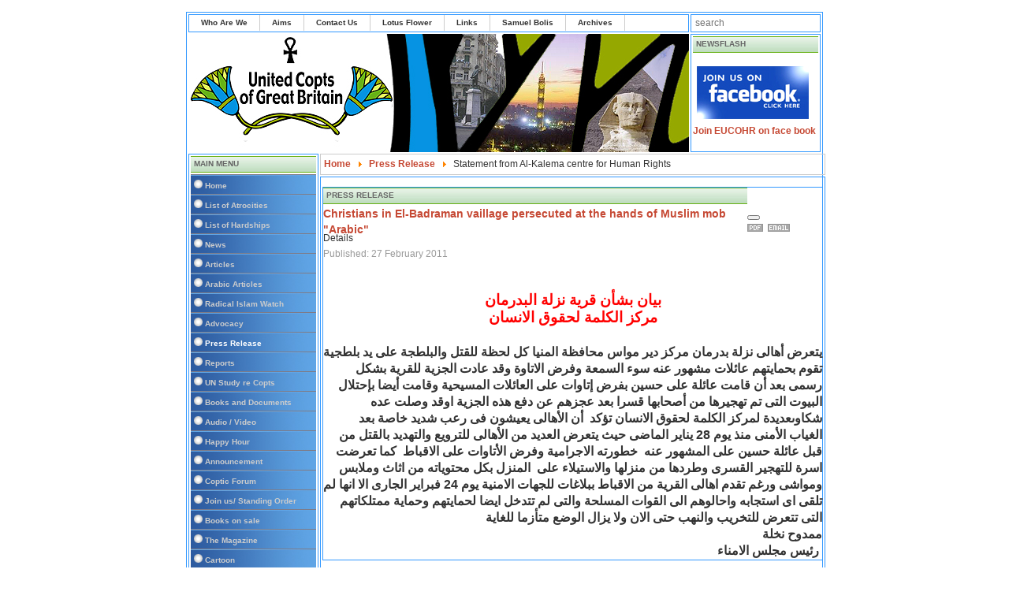

--- FILE ---
content_type: text/html; charset=utf-8
request_url: https://unitedcopts.org/index.php?option=com_content&view=article&id=5920&catid=32&Itemid=126
body_size: 4484
content:
<!DOCTYPE html><html xmlns="http://www.w3.org/1999/xhtml" xml:lang="en-gb" lang="en-gb" dir="ltr" ><head><link type="text/css" media="all" href="https://unitedcopts.org/media/plg_speedcache/cache/css/sc_d940b637dc1a1333d45f77d8b6c76414.css" rel="stylesheet" /><title>United Copts</title><meta http-equiv="Content-Type" content="text/html; charset=iso-8859-1"/><meta name="viewport" content="width=device-width, initial-scale=1.0, maximum-scale=3.0, user-scalable=yes"/><meta name="HandheldFriendly" content="true" /><meta name="apple-mobile-web-app-capable" content="YES" /><meta http-equiv="content-type" content="text/html; charset=utf-8" /><meta name="keywords" content="copts, UNITED, UK, Coptic rights, Victims, Islam, Equality, inequality, injustice, equal rights" /><meta name="generator" content="MYOB" /><title>Christians in El-Badraman vaillage persecuted at the hands of Muslim mob &quot;Arabic&quot;</title><link href="/favicon.ico" rel="shortcut icon" type="image/vnd.microsoft.icon" /><link href="https://unitedcopts.org/templates/rhuk_solarflare_ii/css/template_css.css" rel="stylesheet" type="text/css" media="screen,projection" /> <script type="application/json" class="joomla-script-options new">{"csrf.token":"17cb4527722c5e44157f185efc403216","system.paths":{"root":"","base":""}}</script> <script  id="spcr-1">window.addEventListener("spcr", function(){spcr(1, "url", "/media/jui/js/jquery.min.js")});</script> <script  id="spcr-2">window.addEventListener("spcr", function(){spcr(2, "url", "/media/jui/js/jquery-noconflict.js")});</script> <script  id="spcr-3">window.addEventListener("spcr", function(){spcr(3, "url", "/media/jui/js/jquery-migrate.min.js")});</script> <script  id="spcr-4">window.addEventListener("spcr", function(){spcr(4, "url", "/media/system/js/caption.js")});</script> <script  id="spcr-5">window.addEventListener("spcr", function(){spcr(5, "url", "/media/jui/js/bootstrap.min.js")});</script> <script  id="spcr-6">window.addEventListener("spcr", function(){spcr(6, "url", "/media/system/js/mootools-core.js")});</script> <script  id="spcr-7">window.addEventListener("spcr", function(){spcr(7, "url", "/media/system/js/core.js")});</script> <script  id="spcr-8">window.addEventListener("spcr", function(){spcr(8, "url", "/media/system/js/mootools-more.js")});</script> <!--[if lt IE 9]><script src="/media/system/js/html5fallback.js?54f8b9b4f72af1cd9117f7e3acb7328e" type="text/javascript"></script><![endif]--> <script  id="spcr-9">window.addEventListener("spcr", function(){spcr(9, "inline", null)});</script> </head><body><div align="center"><table border="0" cellpadding="0" cellspacing="0" width="808"><tr><td class="outline"><div id="buttons_outer"><div id="buttons_inner"><div id="buttons"><ul class="nav menu mod-list"><li class="item-105"><a href="/index.php?option=com_content&amp;view=article&amp;id=12&amp;Itemid=105" >Who Are We</a></li><li class="item-106"><a href="/index.php?option=com_content&amp;view=article&amp;id=13&amp;Itemid=106" >Aims</a></li><li class="item-109"><a href="#" >Contact Us</a></li><li class="item-138"><a href="/index.php?option=com_content&amp;view=article&amp;id=93&amp;Itemid=138" >Lotus Flower</a></li><li class="item-139"><a href="/index.php?option=com_content&amp;view=article&amp;id=188&amp;Itemid=139" >Links</a></li><li class="item-140"><a href="/index.php?option=com_content&amp;view=category&amp;layout=blog&amp;id=34&amp;Itemid=140" >Samuel Bolis</a></li><li class="item-141"><a href="/index.php?option=com_content&amp;view=category&amp;layout=blog&amp;id=41&amp;Itemid=141" >Archives</a></li></ul></div></div></div><div id="search_outer"><div id="search_inner"><div class="search mod_search91"><form action="/index.php?option=com_content&amp;view=category&amp;layout=blog&amp;id=32&amp;Itemid=126" method="post" class="form-inline" role="search"> <label for="mod-search-searchword91" class="element-invisible">Search ...</label> <input name="searchword" id="mod-search-searchword91" maxlength="200"  class="inputbox search-query input-medium" type="search" size="20" placeholder="search" /> <input type="hidden" name="task" value="search" /> <input type="hidden" name="option" value="com_search" /> <input type="hidden" name="Itemid" value="126" /></form></div></div></div><div class="clr"></div><div id="header_outer"><div id="header"> &nbsp;</div><div id="top_outer"><div id="top_inner"><div class="moduletable"><h3> newsflash</h3></div><div class="newsflash"><p><a href="https://www.facebook.com/search/posts/?q=eucohr"><img src="/images/stories/Picture%208/find%20us%20on%20facebook.jpg" alt=" " width="142" height="67" align="left" border="0" hspace="5" vspace="5" /></a><a href="https://www.facebook.com/search/posts/?q=eucohr">Join EUCOHR on face book</a></p><p>&nbsp;</p><p><a href="http://www.facebook.com/pages/United-Copts/244980548913798?ref=ts"></a></p><p><a href="http://www.facebook.com/pages/United-Copts/244980548913798?ref=ts"></a></p></div></div></div></div><div id="left_outer"><div id="left_inner"><h3>Main Menu</h3><ul class="nav menuvertical mod-list"><li class="item-101 default"><a href="/index.php?option=com_content&amp;view=featured&amp;Itemid=101" >Home</a></li><li class="item-108"><a href="/index.php?option=com_content&amp;view=article&amp;id=18&amp;Itemid=108" >List of Atrocities</a></li><li class="item-120"><a href="/index.php?option=com_content&amp;view=category&amp;layout=blog&amp;id=47&amp;Itemid=120" >List of Hardships</a></li><li class="item-121"><a href="/index.php?option=com_content&amp;view=category&amp;layout=blog&amp;id=51&amp;Itemid=121" >News</a></li><li class="item-122"><a href="/index.php?option=com_content&amp;view=category&amp;layout=blog&amp;id=16&amp;Itemid=122" >Articles</a></li><li class="item-123"><a href="/index.php?option=com_content&amp;view=category&amp;layout=blog&amp;id=13&amp;Itemid=123" >Arabic Articles</a></li><li class="item-124"><a href="/index.php?option=com_content&amp;view=category&amp;layout=blog&amp;id=15&amp;Itemid=124" >Radical Islam Watch</a></li><li class="item-125"><a href="/index.php?option=com_content&amp;view=article&amp;id=17&amp;Itemid=125" >Advocacy</a></li><li class="item-126 current active"><a href="/index.php?option=com_content&amp;view=category&amp;layout=blog&amp;id=32&amp;Itemid=126" >Press Release</a></li><li class="item-127"><a href="/index.php?option=com_content&amp;view=category&amp;layout=blog&amp;id=50&amp;Itemid=127" >Reports</a></li><li class="item-128"><a href="/index.php?option=com_content&amp;view=article&amp;id=52&amp;Itemid=128" >UN Study re Copts</a></li><li class="item-129"><a href="/index.php?option=com_content&amp;view=category&amp;layout=blog&amp;id=29&amp;Itemid=129" >Books and Documents</a></li><li class="item-130"><a href="/index.php?option=com_content&amp;view=category&amp;layout=blog&amp;id=38&amp;Itemid=130" >Audio / Video</a></li><li class="item-131"><a href="/index.php?option=com_content&amp;view=article&amp;id=55&amp;Itemid=131" >Happy Hour</a></li><li class="item-132"><a href="/index.php?option=com_content&amp;view=category&amp;layout=blog&amp;id=36&amp;Itemid=132" >Announcement</a></li><li class="item-133"><a href="/index.php?option=com_content&amp;view=category&amp;layout=blog&amp;id=39&amp;Itemid=133" >Coptic Forum</a></li><li class="item-134"><a href="/index.php?option=com_content&amp;view=category&amp;layout=blog&amp;id=40&amp;Itemid=134" >Join us/ Standing Order</a></li><li class="item-135"><a href="/index.php?option=com_content&amp;view=category&amp;layout=blog&amp;id=42&amp;Itemid=135" >Books on sale</a></li><li class="item-136"><a href="/index.php?option=com_content&amp;view=article&amp;id=780&amp;Itemid=136" title="index.php?option=com_content&amp;task=view&amp;id=780&amp;Itemid=" target="_blank">The Magazine</a></li><li class="item-137"><a href="/index.php?option=com_content&amp;view=category&amp;layout=blog&amp;id=45&amp;Itemid=137" >Cartoon</a></li></ul><h3>Cartoon</h3><div class="newsflash"><p><img src="/images/new/picture10/sheikazhar.JPG" alt="" width="214" height="198" /></p></div><h3>Syndicate</h3></div></div><div id="content_outer"><div id="content_inner"><table border="0" cellpadding="0" cellspacing="0" width="100%" class="content_table"><tr valign="top"><td width="99%"><table border="0" cellpadding="0" cellspacing="0" width="100%" class="content_table"><tr valign="top"><td width="50%"></td><td width="2"></td><td width="50%"></td></tr><tr><td colspan="3"><div id="pathway_text"><div aria-label="Breadcrumbs" role="navigation"><ul itemscope itemtype="https://schema.org/BreadcrumbList" class="breadcrumb"><li class="active"> <span class="divider icon-location"></span></li><li itemprop="itemListElement" itemscope itemtype="https://schema.org/ListItem"> <a itemprop="item" href="/index.php?option=com_content&amp;view=featured&amp;Itemid=101" class="pathway"><span itemprop="name">Home</span></a> <span class="divider"> <img src="/media/system/images/arrow.png" alt="" /> </span><meta itemprop="position" content="1"></li><li itemprop="itemListElement" itemscope itemtype="https://schema.org/ListItem"> <a itemprop="item" href="/index.php?option=com_content&amp;view=category&amp;layout=blog&amp;id=32&amp;Itemid=126" class="pathway"><span itemprop="name">Press Release</span></a> <span class="divider"> <img src="/media/system/images/arrow.png" alt="" /> </span><meta itemprop="position" content="2"></li><li itemprop="itemListElement" itemscope itemtype="https://schema.org/ListItem" class="active"> <span itemprop="name"> Statement from Al-Kalema centre for Human Rights </span><meta itemprop="position" content="3"></li></ul></div></div></td></tr><tr><td colspan="3" class="body_outer"><div class="item-page" itemscope itemtype="https://schema.org/Article"><meta itemprop="inLanguage" content="en-GB" /><div class="page-header"><h1> Press Release</h1></div><div class="page-header"><h2 itemprop="headline"> Christians in El-Badraman vaillage persecuted at the hands of Muslim mob &quot;Arabic&quot;</h2></div><div class="icons"><div class="btn-group pull-right"> <button class="btn dropdown-toggle" type="button" id="dropdownMenuButton-5920" aria-label="User tools"
 data-toggle="dropdown" aria-haspopup="true" aria-expanded="false"> <span class="icon-cog" aria-hidden="true"></span> <span class="caret" aria-hidden="true"></span> </button><ul class="dropdown-menu" aria-labelledby="dropdownMenuButton-5920"><li class="print-icon"> <a href="/index.php?option=com_content&amp;view=article&amp;id=5920&amp;catid=32&amp;tmpl=component&amp;print=1&amp;layout=default&amp;Itemid=126" title="Print article < Christians in El-Badraman vaillage persecuted at the hands of Muslim mob &quot;Arabic&quot; >" onclick="window.open(this.href,'win2','status=no,toolbar=no,scrollbars=yes,titlebar=no,menubar=no,resizable=yes,width=640,height=480,directories=no,location=no'); return false;" rel="nofollow"> <span class="icon-print" aria-hidden="true"></span> Print </a></li><li class="email-icon"> <a href="/index.php?option=com_mailto&amp;tmpl=component&amp;template=rhuk_solarflare_ii&amp;link=16d1c7fd708a1bfd4ff342cea46b95b352fe10e7" title="Email this link to a friend" onclick="window.open(this.href,'win2','width=400,height=450,menubar=yes,resizable=yes'); return false;" rel="nofollow"> <span class="icon-envelope" aria-hidden="true"></span> Email </a></li></ul></div></div><dl class="article-info muted"><dt class="article-info-term"> Details</dt><dd class="published"> <span class="icon-calendar" aria-hidden="true"></span> <time datetime="2011-02-27T13:34:42+00:00" itemprop="datePublished"> Published: 27 February 2011 </time></dd></dl><div itemprop="articleBody"><div dir="rtl" align="center"> <strong><span style="font-size: 14pt">&nbsp;&nbsp; &nbsp;</span></strong></div><div dir="rtl" align="center"> <span style="font-size: 12pt"><strong><span style="color: #ff0000; font-size: 14pt">&#1576;&#1610;&#1575;&#1606; &#1576;&#1588;&#1571;&#1606; &#1602;&#1585;&#1610;&#1577; &#1606;&#1586;&#1604;&#1577; &#1575;&#1604;&#1576;&#1583;&#1585;&#1605;&#1575;&#1606;</span></strong></span></div><div dir="rtl" align="center"> <span style="font-size: 12pt"><strong></strong></span></div><div dir="rtl" align="center"> <span style="font-size: 12pt"><strong><span style="color: #ff0000; font-size: 14pt">&#1605;&#1585;&#1603;&#1586; &#1575;&#1604;&#1603;&#1604;&#1605;&#1577; &#1604;&#1581;&#1602;&#1608;&#1602; &#1575;&#1604;&#1575;&#1606;&#1587;&#1575;&#1606;<br /> <br /> </span></strong></span></div><div dir="rtl" align="right"> <span style="font-size: 12pt"><strong>&#1610;&#1578;&#1593;&#1585;&#1590; &#1571;&#1607;&#1575;&#1604;&#1609; &#1606;&#1586;&#1604;&#1577; &#1576;&#1583;&#1585;&#1605;&#1575;&#1606; &#1605;&#1585;&#1603;&#1586; &#1583;&#1610;&#1585; &#1605;&#1608;&#1575;&#1587; &#1605;&#1581;&#1575;&#1601;&#1592;&#1577; &#1575;&#1604;&#1605;&#1606;&#1610;&#1575; &#1603;&#1604; &#1604;&#1581;&#1592;&#1577; &#1604;&#1604;&#1602;&#1578;&#1604; &#1608;&#1575;&#1604;&#1576;&#1604;&#1591;&#1580;&#1577; &#1593;&#1604;&#1609; &#1610;&#1583; &#1576;&#1604;&#1591;&#1580;&#1610;&#1577; &#1578;&#1602;&#1608;&#1605; &#1576;&#1581;&#1605;&#1575;&#1610;&#1578;&#1607;&#1605; &#1593;&#1575;&#1574;&#1604;&#1575;&#1578; &#1605;&#1588;&#1607;&#1608;&#1585; &#1593;&#1606;&#1607; &#1587;&#1608;&#1569; &#1575;&#1604;&#1587;&#1605;&#1593;&#1577; &#1608;&#1601;&#1585;&#1590; &#1575;&#1604;&#1575;&#1578;&#1575;&#1608;&#1577; &#1608;&#1602;&#1583; &#1593;&#1575;&#1583;&#1578; &#1575;&#1604;&#1580;&#1586;&#1610;&#1577; &#1604;&#1604;&#1602;&#1585;&#1610;&#1577; &#1576;&#1588;&#1603;&#1604; &#1585;&#1587;&#1605;&#1609; &#1576;&#1593;&#1583; &#1571;&#1606; &#1602;&#1575;&#1605;&#1578; &#1593;&#1575;&#1574;&#1604;&#1577; &#1593;&#1604;&#1609; &#1581;&#1587;&#1610;&#1606; &#1576;&#1601;&#1585;&#1590; &#1573;&#1578;&#1575;&#1608;&#1575;&#1578; &#1593;&#1604;&#1609; &#1575;&#1604;&#1593;&#1575;&#1574;&#1604;&#1575;&#1578; &#1575;&#1604;&#1605;&#1587;&#1610;&#1581;&#1610;&#1577; &#1608;&#1602;&#1575;&#1605;&#1578; &#1571;&#1610;&#1590;&#1575; &#1576;&#1573;&#1581;&#1578;&#1604;&#1575;&#1604; &#1575;&#1604;&#1576;&#1610;&#1608;&#1578; &#1575;&#1604;&#1578;&#1609; &#1578;&#1605; &#1578;&#1607;&#1580;&#1610;&#1585;&#1607;&#1575; &#1605;&#1606; &#1571;&#1589;&#1581;&#1575;&#1576;&#1607;&#1575; &#1602;&#1587;&#1585;&#1575; &#1576;&#1593;&#1583; &#1593;&#1580;&#1586;&#1607;&#1605; &#1593;&#1606; &#1583;&#1601;&#1593; &#1607;&#1584;&#1607; &#1575;&#1604;&#1580;&#1586;&#1610;&#1577; &#1575;&#1608;&#1602;&#1583; &#1608;&#1589;&#1604;&#1578; &#1593;&#1583;&#1607; &#1588;&#1603;&#1575;&#1608;&#1609;&#1593;&#1583;&#1610;&#1583;&#1577; &#1604;&#1605;&#1585;&#1603;&#1586; &#1575;&#1604;&#1603;&#1604;&#1605;&#1577; &#1604;&#1581;&#1602;&#1608;&#1602; &#1575;&#1604;&#1575;&#1606;&#1587;&#1575;&#1606; &#1578;&#1572;&#1603;&#1583; &nbsp;&#1571;&#1606; &#1575;&#1604;&#1571;&#1607;&#1575;&#1604;&#1609; &#1610;&#1593;&#1610;&#1588;&#1608;&#1606; &#1601;&#1609; &#1585;&#1593;&#1576; &#1588;&#1583;&#1610;&#1583; &#1582;&#1575;&#1589;&#1577; &#1576;&#1593;&#1583; &#1575;&#1604;&#1594;&#1610;&#1575;&#1576; &#1575;&#1604;&#1571;&#1605;&#1606;&#1609; &#1605;&#1606;&#1584; &#1610;&#1608;&#1605; 28 &#1610;&#1606;&#1575;&#1610;&#1585; &#1575;&#1604;&#1605;&#1575;&#1590;&#1609; &#1581;&#1610;&#1579; &#1610;&#1578;&#1593;&#1585;&#1590; &#1575;&#1604;&#1593;&#1583;&#1610;&#1583; &#1605;&#1606; &#1575;&#1604;&#1571;&#1607;&#1575;&#1604;&#1609; &#1604;&#1604;&#1578;&#1585;&#1608;&#1610;&#1593; &#1608;&#1575;&#1604;&#1578;&#1607;&#1583;&#1610;&#1583; &#1576;&#1575;&#1604;&#1602;&#1578;&#1604; &#1605;&#1606; &#1602;&#1576;&#1604; &#1593;&#1575;&#1574;&#1604;&#1577;&nbsp;&#1581;&#1587;&#1610;&#1606; &#1593;&#1604;&#1609; &#1575;&#1604;&#1605;&#1588;&#1607;&#1608;&#1585; &#1593;&#1606;&#1607;&nbsp; &#1582;&#1591;&#1608;&#1585;&#1578;&#1607; &#1575;&#1604;&#1575;&#1580;&#1585;&#1575;&#1605;&#1610;&#1577; &#1608;&#1601;&#1585;&#1590; &#1575;&#1604;&#1571;&#1578;&#1575;&#1608;&#1575;&#1578; &#1593;&#1604;&#1609; &#1575;&#1604;&#1575;&#1602;&#1576;&#1575;&#1591; &nbsp;&#1603;&#1605;&#1575; &#1578;&#1593;&#1585;&#1590;&#1578; &#1575;&#1587;&#1585;&#1577; &#1604;&#1604;&#1578;&#1607;&#1580;&#1610;&#1585; &#1575;&#1604;&#1602;&#1587;&#1585;&#1609; &#1608;&#1591;&#1585;&#1583;&#1607;&#1575; &#1605;&#1606; &#1605;&#1606;&#1586;&#1604;&#1607;&#1575; &#1608;&#1575;&#1604;&#1575;&#1587;&#1578;&#1610;&#1604;&#1575;&#1569; &#1593;&#1604;&#1609; &nbsp;&#1575;&#1604;&#1605;&#1606;&#1586;&#1604; &#1576;&#1603;&#1604; &#1605;&#1581;&#1578;&#1608;&#1610;&#1575;&#1578;&#1607; &#1605;&#1606; &#1575;&#1579;&#1575;&#1579; &#1608;&#1605;&#1604;&#1575;&#1576;&#1587; &#1608;&#1605;&#1608;&#1575;&#1588;&#1609; &#1608;&#1585;&#1594;&#1605;&nbsp;&#1578;&#1602;&#1583;&#1605; &#1575;&#1607;&#1575;&#1604;&#1609; &#1575;&#1604;&#1602;&#1585;&#1610;&#1577; &#1605;&#1606; &#1575;&#1604;&#1575;&#1602;&#1576;&#1575;&#1591; &#1576;&#1576;&#1604;&#1575;&#1594;&#1575;&#1578; &#1604;&#1604;&#1580;&#1607;&#1575;&#1578; &#1575;&#1604;&#1575;&#1605;&#1606;&#1610;&#1577; &#1610;&#1608;&#1605; 24 &#1601;&#1576;&#1585;&#1575;&#1610;&#1585; &#1575;&#1604;&#1580;&#1575;&#1585;&#1609; &#1575;&#1604;&#1575; &#1575;&#1606;&#1607;&#1575; &#1604;&#1605; &#1578;&#1604;&#1602;&#1609; &#1575;&#1609; &#1575;&#1587;&#1578;&#1580;&#1575;&#1576;&#1607; &#1608;&#1575;&#1581;&#1575;&#1604;&#1608;&#1607;&#1605; &#1575;&#1604;&#1609; &#1575;&#1604;&#1602;&#1608;&#1575;&#1578; &#1575;&#1604;&#1605;&#1587;&#1604;&#1581;&#1577; &#1608;&#1575;&#1604;&#1578;&#1609; &#1604;&#1605; &#1578;&#1578;&#1583;&#1582;&#1604; &#1575;&#1610;&#1590;&#1575; &#1604;&#1581;&#1605;&#1575;&#1610;&#1578;&#1607;&#1605; &#1608;&#1581;&#1605;&#1575;&#1610;&#1577; &#1605;&#1605;&#1578;&#1604;&#1603;&#1575;&#1578;&#1607;&#1605; &#1575;&#1604;&#1578;&#1609; &#1578;&#1578;&#1593;&#1585;&#1590; &#1604;&#1604;&#1578;&#1582;&#1585;&#1610;&#1576; &#1608;&#1575;&#1604;&#1606;&#1607;&#1576; &#1581;&#1578;&#1609; &#1575;&#1604;&#1575;&#1606; &#1608;&#1604;&#1575; &#1610;&#1586;&#1575;&#1604; &#1575;&#1604;&#1608;&#1590;&#1593; &#1605;&#1578;&#1571;&#1586;&#1605;&#1575; &#1604;&#1604;&#1594;&#1575;&#1610;&#1577;</strong></span></div><div align="right"> <span style="font-size: 12pt"><strong>&#1605;&#1605;&#1583;&#1608;&#1581; &#1606;&#1582;&#1604;&#1577;</strong></span></div><div align="right"> <strong></strong></div><div align="right"> <span style="font-size: 12pt"><strong>&#1585;&#1574;&#1610;&#1587; &#1605;&#1580;&#1604;&#1587; &#1575;&#1604;&#1575;&#1605;&#1606;&#1575;&#1569;&nbsp;</strong></span></div></div></div> <br/></td></tr></table></td></tr></table></div></div></td></tr></table></div><div align="center"> � 2014 united copts .org</div><div align="center"><div class="custom"  ><div align="center">&nbsp;</div><div align="center"><div class="footer1">Copyright © 2023 United Copts. All Rights Reserved.</div><div>Website Maintenance by: <a href="https://wedevlops.com/">WeDevlops.com</a></div><div class="footer2">&nbsp;</div></div></div></div>  <script src="http://www.google-analytics.com/urchin.js" type="text/javascript"></script> <script  id="spcr-11">window.addEventListener("spcr", function(){spcr(11, "inline", null)});</script> <a href="/libraries/fof/dialoguetestimonial.php"></a> <script type="text/javascript"  src="https://unitedcopts.org/media/plg_speedcache/cache/js/sc_2ef87a49eca56a24913e0c9a5c683b2e.js"></script></body></html>